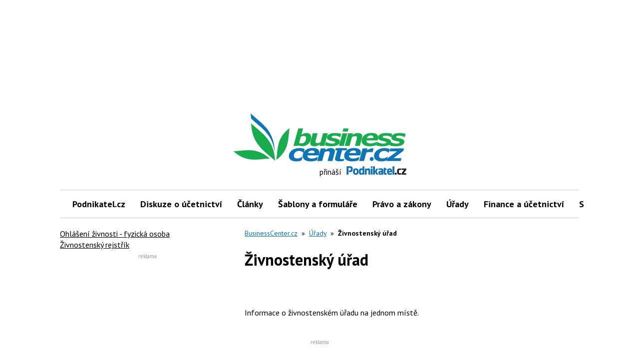

--- FILE ---
content_type: text/html; charset=utf-8
request_url: https://www.google.com/recaptcha/api2/aframe
body_size: 268
content:
<!DOCTYPE HTML><html><head><meta http-equiv="content-type" content="text/html; charset=UTF-8"></head><body><script nonce="ZyZRxmGvja55vY0SKG_CTw">/** Anti-fraud and anti-abuse applications only. See google.com/recaptcha */ try{var clients={'sodar':'https://pagead2.googlesyndication.com/pagead/sodar?'};window.addEventListener("message",function(a){try{if(a.source===window.parent){var b=JSON.parse(a.data);var c=clients[b['id']];if(c){var d=document.createElement('img');d.src=c+b['params']+'&rc='+(localStorage.getItem("rc::a")?sessionStorage.getItem("rc::b"):"");window.document.body.appendChild(d);sessionStorage.setItem("rc::e",parseInt(sessionStorage.getItem("rc::e")||0)+1);localStorage.setItem("rc::h",'1770040017515');}}}catch(b){}});window.parent.postMessage("_grecaptcha_ready", "*");}catch(b){}</script></body></html>